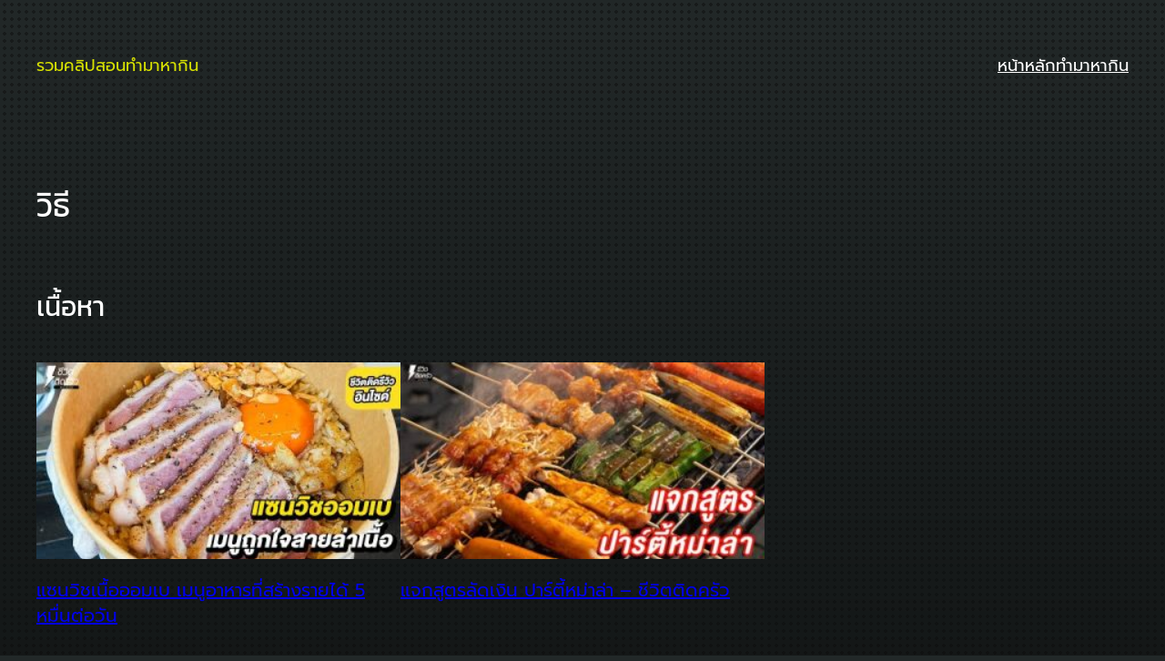

--- FILE ---
content_type: text/html; charset=UTF-8
request_url: https://andreybelyakov.com/tag/%E0%B8%A7%E0%B8%B4%E0%B8%98%E0%B8%B5/?filter=random
body_size: 14722
content:
<!DOCTYPE html>
<html lang="th">
<head>
	<meta charset="UTF-8" />
	<meta name="viewport" content="width=device-width, initial-scale=1" />
<meta name='robots' content='noindex, follow' />

	<!-- This site is optimized with the Yoast SEO plugin v26.8 - https://yoast.com/product/yoast-seo-wordpress/ -->
	<meta property="og:locale" content="th_TH" />
	<meta property="og:type" content="article" />
	<meta property="og:title" content="วิธี Archives | รวมคลิปสอนทำมาหากิน" />
	<meta property="og:url" content="https://andreybelyakov.com/tag/วิธี/" />
	<meta property="og:site_name" content="รวมคลิปสอนทำมาหากิน" />
	<script type="application/ld+json" class="yoast-schema-graph">{"@context":"https://schema.org","@graph":[{"@type":"CollectionPage","@id":"https://andreybelyakov.com/tag/%e0%b8%a7%e0%b8%b4%e0%b8%98%e0%b8%b5/","url":"https://andreybelyakov.com/tag/%e0%b8%a7%e0%b8%b4%e0%b8%98%e0%b8%b5/","name":"วิธี Archives | รวมคลิปสอนทำมาหากิน","isPartOf":{"@id":"https://andreybelyakov.com/#website"},"primaryImageOfPage":{"@id":"https://andreybelyakov.com/tag/%e0%b8%a7%e0%b8%b4%e0%b8%98%e0%b8%b5/#primaryimage"},"image":{"@id":"https://andreybelyakov.com/tag/%e0%b8%a7%e0%b8%b4%e0%b8%98%e0%b8%b5/#primaryimage"},"thumbnailUrl":"https://andreybelyakov.com/wp-content/uploads/2024/06/e0b981e0b88be0b899e0b8a7e0b8b4e0b88ae0b980e0b899e0b8b7e0b989e0b8ade0b8ade0b8ade0b8a1e0b980e0b89a-e0b8aae0b8a3e0b989e0b8b2e0b887e0b8a3.jpg","inLanguage":"th"},{"@type":"ImageObject","inLanguage":"th","@id":"https://andreybelyakov.com/tag/%e0%b8%a7%e0%b8%b4%e0%b8%98%e0%b8%b5/#primaryimage","url":"https://andreybelyakov.com/wp-content/uploads/2024/06/e0b981e0b88be0b899e0b8a7e0b8b4e0b88ae0b980e0b899e0b8b7e0b989e0b8ade0b8ade0b8ade0b8a1e0b980e0b89a-e0b8aae0b8a3e0b989e0b8b2e0b887e0b8a3.jpg","contentUrl":"https://andreybelyakov.com/wp-content/uploads/2024/06/e0b981e0b88be0b899e0b8a7e0b8b4e0b88ae0b980e0b899e0b8b7e0b989e0b8ade0b8ade0b8ade0b8a1e0b980e0b89a-e0b8aae0b8a3e0b989e0b8b2e0b887e0b8a3.jpg","width":480,"height":360},{"@type":"WebSite","@id":"https://andreybelyakov.com/#website","url":"https://andreybelyakov.com/","name":"รวมคลิปสอนทำมาหากิน สร้างอาชีพ สร้างรายได้","description":"","potentialAction":[{"@type":"SearchAction","target":{"@type":"EntryPoint","urlTemplate":"https://andreybelyakov.com/?s={search_term_string}"},"query-input":{"@type":"PropertyValueSpecification","valueRequired":true,"valueName":"search_term_string"}}],"inLanguage":"th"}]}</script>
	<!-- / Yoast SEO plugin. -->


<title>วิธี Archives | รวมคลิปสอนทำมาหากิน</title>
<link rel="alternate" type="application/rss+xml" title="รวมคลิปสอนทำมาหากิน &raquo; ฟีด" href="https://andreybelyakov.com/feed/" />
<link rel="alternate" type="application/rss+xml" title="รวมคลิปสอนทำมาหากิน &raquo; วิธี ฟีดป้ายกำกับ" href="https://andreybelyakov.com/tag/%e0%b8%a7%e0%b8%b4%e0%b8%98%e0%b8%b5/feed/" />
<style id='wp-img-auto-sizes-contain-inline-css'>
img:is([sizes=auto i],[sizes^="auto," i]){contain-intrinsic-size:3000px 1500px}
/*# sourceURL=wp-img-auto-sizes-contain-inline-css */
</style>
<style id='wp-block-site-title-inline-css'>
.wp-block-site-title{box-sizing:border-box}.wp-block-site-title :where(a){color:inherit;font-family:inherit;font-size:inherit;font-style:inherit;font-weight:inherit;letter-spacing:inherit;line-height:inherit;text-decoration:inherit}
/*# sourceURL=https://andreybelyakov.com/wp-includes/blocks/site-title/style.min.css */
</style>
<style id='wp-block-navigation-link-inline-css'>
.wp-block-navigation .wp-block-navigation-item__label{overflow-wrap:break-word}.wp-block-navigation .wp-block-navigation-item__description{display:none}.link-ui-tools{outline:1px solid #f0f0f0;padding:8px}.link-ui-block-inserter{padding-top:8px}.link-ui-block-inserter__back{margin-left:8px;text-transform:uppercase}
/*# sourceURL=https://andreybelyakov.com/wp-includes/blocks/navigation-link/style.min.css */
</style>
<style id='wp-block-navigation-inline-css'>
.wp-block-navigation{position:relative}.wp-block-navigation ul{margin-bottom:0;margin-left:0;margin-top:0;padding-left:0}.wp-block-navigation ul,.wp-block-navigation ul li{list-style:none;padding:0}.wp-block-navigation .wp-block-navigation-item{align-items:center;background-color:inherit;display:flex;position:relative}.wp-block-navigation .wp-block-navigation-item .wp-block-navigation__submenu-container:empty{display:none}.wp-block-navigation .wp-block-navigation-item__content{display:block;z-index:1}.wp-block-navigation .wp-block-navigation-item__content.wp-block-navigation-item__content{color:inherit}.wp-block-navigation.has-text-decoration-underline .wp-block-navigation-item__content,.wp-block-navigation.has-text-decoration-underline .wp-block-navigation-item__content:active,.wp-block-navigation.has-text-decoration-underline .wp-block-navigation-item__content:focus{text-decoration:underline}.wp-block-navigation.has-text-decoration-line-through .wp-block-navigation-item__content,.wp-block-navigation.has-text-decoration-line-through .wp-block-navigation-item__content:active,.wp-block-navigation.has-text-decoration-line-through .wp-block-navigation-item__content:focus{text-decoration:line-through}.wp-block-navigation :where(a),.wp-block-navigation :where(a:active),.wp-block-navigation :where(a:focus){text-decoration:none}.wp-block-navigation .wp-block-navigation__submenu-icon{align-self:center;background-color:inherit;border:none;color:currentColor;display:inline-block;font-size:inherit;height:.6em;line-height:0;margin-left:.25em;padding:0;width:.6em}.wp-block-navigation .wp-block-navigation__submenu-icon svg{display:inline-block;stroke:currentColor;height:inherit;margin-top:.075em;width:inherit}.wp-block-navigation{--navigation-layout-justification-setting:flex-start;--navigation-layout-direction:row;--navigation-layout-wrap:wrap;--navigation-layout-justify:flex-start;--navigation-layout-align:center}.wp-block-navigation.is-vertical{--navigation-layout-direction:column;--navigation-layout-justify:initial;--navigation-layout-align:flex-start}.wp-block-navigation.no-wrap{--navigation-layout-wrap:nowrap}.wp-block-navigation.items-justified-center{--navigation-layout-justification-setting:center;--navigation-layout-justify:center}.wp-block-navigation.items-justified-center.is-vertical{--navigation-layout-align:center}.wp-block-navigation.items-justified-right{--navigation-layout-justification-setting:flex-end;--navigation-layout-justify:flex-end}.wp-block-navigation.items-justified-right.is-vertical{--navigation-layout-align:flex-end}.wp-block-navigation.items-justified-space-between{--navigation-layout-justification-setting:space-between;--navigation-layout-justify:space-between}.wp-block-navigation .has-child .wp-block-navigation__submenu-container{align-items:normal;background-color:inherit;color:inherit;display:flex;flex-direction:column;opacity:0;position:absolute;z-index:2}@media not (prefers-reduced-motion){.wp-block-navigation .has-child .wp-block-navigation__submenu-container{transition:opacity .1s linear}}.wp-block-navigation .has-child .wp-block-navigation__submenu-container{height:0;overflow:hidden;visibility:hidden;width:0}.wp-block-navigation .has-child .wp-block-navigation__submenu-container>.wp-block-navigation-item>.wp-block-navigation-item__content{display:flex;flex-grow:1;padding:.5em 1em}.wp-block-navigation .has-child .wp-block-navigation__submenu-container>.wp-block-navigation-item>.wp-block-navigation-item__content .wp-block-navigation__submenu-icon{margin-left:auto;margin-right:0}.wp-block-navigation .has-child .wp-block-navigation__submenu-container .wp-block-navigation-item__content{margin:0}.wp-block-navigation .has-child .wp-block-navigation__submenu-container{left:-1px;top:100%}@media (min-width:782px){.wp-block-navigation .has-child .wp-block-navigation__submenu-container .wp-block-navigation__submenu-container{left:100%;top:-1px}.wp-block-navigation .has-child .wp-block-navigation__submenu-container .wp-block-navigation__submenu-container:before{background:#0000;content:"";display:block;height:100%;position:absolute;right:100%;width:.5em}.wp-block-navigation .has-child .wp-block-navigation__submenu-container .wp-block-navigation__submenu-icon{margin-right:.25em}.wp-block-navigation .has-child .wp-block-navigation__submenu-container .wp-block-navigation__submenu-icon svg{transform:rotate(-90deg)}}.wp-block-navigation .has-child .wp-block-navigation-submenu__toggle[aria-expanded=true]~.wp-block-navigation__submenu-container,.wp-block-navigation .has-child:not(.open-on-click):hover>.wp-block-navigation__submenu-container,.wp-block-navigation .has-child:not(.open-on-click):not(.open-on-hover-click):focus-within>.wp-block-navigation__submenu-container{height:auto;min-width:200px;opacity:1;overflow:visible;visibility:visible;width:auto}.wp-block-navigation.has-background .has-child .wp-block-navigation__submenu-container{left:0;top:100%}@media (min-width:782px){.wp-block-navigation.has-background .has-child .wp-block-navigation__submenu-container .wp-block-navigation__submenu-container{left:100%;top:0}}.wp-block-navigation-submenu{display:flex;position:relative}.wp-block-navigation-submenu .wp-block-navigation__submenu-icon svg{stroke:currentColor}button.wp-block-navigation-item__content{background-color:initial;border:none;color:currentColor;font-family:inherit;font-size:inherit;font-style:inherit;font-weight:inherit;letter-spacing:inherit;line-height:inherit;text-align:left;text-transform:inherit}.wp-block-navigation-submenu__toggle{cursor:pointer}.wp-block-navigation-submenu__toggle[aria-expanded=true]+.wp-block-navigation__submenu-icon>svg,.wp-block-navigation-submenu__toggle[aria-expanded=true]>svg{transform:rotate(180deg)}.wp-block-navigation-item.open-on-click .wp-block-navigation-submenu__toggle{padding-left:0;padding-right:.85em}.wp-block-navigation-item.open-on-click .wp-block-navigation-submenu__toggle+.wp-block-navigation__submenu-icon{margin-left:-.6em;pointer-events:none}.wp-block-navigation-item.open-on-click button.wp-block-navigation-item__content:not(.wp-block-navigation-submenu__toggle){padding:0}.wp-block-navigation .wp-block-page-list,.wp-block-navigation__container,.wp-block-navigation__responsive-close,.wp-block-navigation__responsive-container,.wp-block-navigation__responsive-container-content,.wp-block-navigation__responsive-dialog{gap:inherit}:where(.wp-block-navigation.has-background .wp-block-navigation-item a:not(.wp-element-button)),:where(.wp-block-navigation.has-background .wp-block-navigation-submenu a:not(.wp-element-button)){padding:.5em 1em}:where(.wp-block-navigation .wp-block-navigation__submenu-container .wp-block-navigation-item a:not(.wp-element-button)),:where(.wp-block-navigation .wp-block-navigation__submenu-container .wp-block-navigation-submenu a:not(.wp-element-button)),:where(.wp-block-navigation .wp-block-navigation__submenu-container .wp-block-navigation-submenu button.wp-block-navigation-item__content),:where(.wp-block-navigation .wp-block-navigation__submenu-container .wp-block-pages-list__item button.wp-block-navigation-item__content){padding:.5em 1em}.wp-block-navigation.items-justified-right .wp-block-navigation__container .has-child .wp-block-navigation__submenu-container,.wp-block-navigation.items-justified-right .wp-block-page-list>.has-child .wp-block-navigation__submenu-container,.wp-block-navigation.items-justified-space-between .wp-block-page-list>.has-child:last-child .wp-block-navigation__submenu-container,.wp-block-navigation.items-justified-space-between>.wp-block-navigation__container>.has-child:last-child .wp-block-navigation__submenu-container{left:auto;right:0}.wp-block-navigation.items-justified-right .wp-block-navigation__container .has-child .wp-block-navigation__submenu-container .wp-block-navigation__submenu-container,.wp-block-navigation.items-justified-right .wp-block-page-list>.has-child .wp-block-navigation__submenu-container .wp-block-navigation__submenu-container,.wp-block-navigation.items-justified-space-between .wp-block-page-list>.has-child:last-child .wp-block-navigation__submenu-container .wp-block-navigation__submenu-container,.wp-block-navigation.items-justified-space-between>.wp-block-navigation__container>.has-child:last-child .wp-block-navigation__submenu-container .wp-block-navigation__submenu-container{left:-1px;right:-1px}@media (min-width:782px){.wp-block-navigation.items-justified-right .wp-block-navigation__container .has-child .wp-block-navigation__submenu-container .wp-block-navigation__submenu-container,.wp-block-navigation.items-justified-right .wp-block-page-list>.has-child .wp-block-navigation__submenu-container .wp-block-navigation__submenu-container,.wp-block-navigation.items-justified-space-between .wp-block-page-list>.has-child:last-child .wp-block-navigation__submenu-container .wp-block-navigation__submenu-container,.wp-block-navigation.items-justified-space-between>.wp-block-navigation__container>.has-child:last-child .wp-block-navigation__submenu-container .wp-block-navigation__submenu-container{left:auto;right:100%}}.wp-block-navigation:not(.has-background) .wp-block-navigation__submenu-container{background-color:#fff;border:1px solid #00000026}.wp-block-navigation.has-background .wp-block-navigation__submenu-container{background-color:inherit}.wp-block-navigation:not(.has-text-color) .wp-block-navigation__submenu-container{color:#000}.wp-block-navigation__container{align-items:var(--navigation-layout-align,initial);display:flex;flex-direction:var(--navigation-layout-direction,initial);flex-wrap:var(--navigation-layout-wrap,wrap);justify-content:var(--navigation-layout-justify,initial);list-style:none;margin:0;padding-left:0}.wp-block-navigation__container .is-responsive{display:none}.wp-block-navigation__container:only-child,.wp-block-page-list:only-child{flex-grow:1}@keyframes overlay-menu__fade-in-animation{0%{opacity:0;transform:translateY(.5em)}to{opacity:1;transform:translateY(0)}}.wp-block-navigation__responsive-container{bottom:0;display:none;left:0;position:fixed;right:0;top:0}.wp-block-navigation__responsive-container :where(.wp-block-navigation-item a){color:inherit}.wp-block-navigation__responsive-container .wp-block-navigation__responsive-container-content{align-items:var(--navigation-layout-align,initial);display:flex;flex-direction:var(--navigation-layout-direction,initial);flex-wrap:var(--navigation-layout-wrap,wrap);justify-content:var(--navigation-layout-justify,initial)}.wp-block-navigation__responsive-container:not(.is-menu-open.is-menu-open){background-color:inherit!important;color:inherit!important}.wp-block-navigation__responsive-container.is-menu-open{background-color:inherit;display:flex;flex-direction:column}@media not (prefers-reduced-motion){.wp-block-navigation__responsive-container.is-menu-open{animation:overlay-menu__fade-in-animation .1s ease-out;animation-fill-mode:forwards}}.wp-block-navigation__responsive-container.is-menu-open{overflow:auto;padding:clamp(1rem,var(--wp--style--root--padding-top),20rem) clamp(1rem,var(--wp--style--root--padding-right),20rem) clamp(1rem,var(--wp--style--root--padding-bottom),20rem) clamp(1rem,var(--wp--style--root--padding-left),20rem);z-index:100000}.wp-block-navigation__responsive-container.is-menu-open .wp-block-navigation__responsive-container-content{align-items:var(--navigation-layout-justification-setting,inherit);display:flex;flex-direction:column;flex-wrap:nowrap;overflow:visible;padding-top:calc(2rem + 24px)}.wp-block-navigation__responsive-container.is-menu-open .wp-block-navigation__responsive-container-content,.wp-block-navigation__responsive-container.is-menu-open .wp-block-navigation__responsive-container-content .wp-block-navigation__container,.wp-block-navigation__responsive-container.is-menu-open .wp-block-navigation__responsive-container-content .wp-block-page-list{justify-content:flex-start}.wp-block-navigation__responsive-container.is-menu-open .wp-block-navigation__responsive-container-content .wp-block-navigation__submenu-icon{display:none}.wp-block-navigation__responsive-container.is-menu-open .wp-block-navigation__responsive-container-content .has-child .wp-block-navigation__submenu-container{border:none;height:auto;min-width:200px;opacity:1;overflow:initial;padding-left:2rem;padding-right:2rem;position:static;visibility:visible;width:auto}.wp-block-navigation__responsive-container.is-menu-open .wp-block-navigation__responsive-container-content .wp-block-navigation__container,.wp-block-navigation__responsive-container.is-menu-open .wp-block-navigation__responsive-container-content .wp-block-navigation__submenu-container{gap:inherit}.wp-block-navigation__responsive-container.is-menu-open .wp-block-navigation__responsive-container-content .wp-block-navigation__submenu-container{padding-top:var(--wp--style--block-gap,2em)}.wp-block-navigation__responsive-container.is-menu-open .wp-block-navigation__responsive-container-content .wp-block-navigation-item__content{padding:0}.wp-block-navigation__responsive-container.is-menu-open .wp-block-navigation__responsive-container-content .wp-block-navigation-item,.wp-block-navigation__responsive-container.is-menu-open .wp-block-navigation__responsive-container-content .wp-block-navigation__container,.wp-block-navigation__responsive-container.is-menu-open .wp-block-navigation__responsive-container-content .wp-block-page-list{align-items:var(--navigation-layout-justification-setting,initial);display:flex;flex-direction:column}.wp-block-navigation__responsive-container.is-menu-open .wp-block-navigation-item,.wp-block-navigation__responsive-container.is-menu-open .wp-block-navigation-item .wp-block-navigation__submenu-container,.wp-block-navigation__responsive-container.is-menu-open .wp-block-navigation__container,.wp-block-navigation__responsive-container.is-menu-open .wp-block-page-list{background:#0000!important;color:inherit!important}.wp-block-navigation__responsive-container.is-menu-open .wp-block-navigation__submenu-container.wp-block-navigation__submenu-container.wp-block-navigation__submenu-container.wp-block-navigation__submenu-container{left:auto;right:auto}@media (min-width:600px){.wp-block-navigation__responsive-container:not(.hidden-by-default):not(.is-menu-open){background-color:inherit;display:block;position:relative;width:100%;z-index:auto}.wp-block-navigation__responsive-container:not(.hidden-by-default):not(.is-menu-open) .wp-block-navigation__responsive-container-close{display:none}.wp-block-navigation__responsive-container.is-menu-open .wp-block-navigation__submenu-container.wp-block-navigation__submenu-container.wp-block-navigation__submenu-container.wp-block-navigation__submenu-container{left:0}}.wp-block-navigation:not(.has-background) .wp-block-navigation__responsive-container.is-menu-open{background-color:#fff}.wp-block-navigation:not(.has-text-color) .wp-block-navigation__responsive-container.is-menu-open{color:#000}.wp-block-navigation__toggle_button_label{font-size:1rem;font-weight:700}.wp-block-navigation__responsive-container-close,.wp-block-navigation__responsive-container-open{background:#0000;border:none;color:currentColor;cursor:pointer;margin:0;padding:0;text-transform:inherit;vertical-align:middle}.wp-block-navigation__responsive-container-close svg,.wp-block-navigation__responsive-container-open svg{fill:currentColor;display:block;height:24px;pointer-events:none;width:24px}.wp-block-navigation__responsive-container-open{display:flex}.wp-block-navigation__responsive-container-open.wp-block-navigation__responsive-container-open.wp-block-navigation__responsive-container-open{font-family:inherit;font-size:inherit;font-weight:inherit}@media (min-width:600px){.wp-block-navigation__responsive-container-open:not(.always-shown){display:none}}.wp-block-navigation__responsive-container-close{position:absolute;right:0;top:0;z-index:2}.wp-block-navigation__responsive-container-close.wp-block-navigation__responsive-container-close.wp-block-navigation__responsive-container-close{font-family:inherit;font-size:inherit;font-weight:inherit}.wp-block-navigation__responsive-close{width:100%}.has-modal-open .wp-block-navigation__responsive-close{margin-left:auto;margin-right:auto;max-width:var(--wp--style--global--wide-size,100%)}.wp-block-navigation__responsive-close:focus{outline:none}.is-menu-open .wp-block-navigation__responsive-close,.is-menu-open .wp-block-navigation__responsive-container-content,.is-menu-open .wp-block-navigation__responsive-dialog{box-sizing:border-box}.wp-block-navigation__responsive-dialog{position:relative}.has-modal-open .admin-bar .is-menu-open .wp-block-navigation__responsive-dialog{margin-top:46px}@media (min-width:782px){.has-modal-open .admin-bar .is-menu-open .wp-block-navigation__responsive-dialog{margin-top:32px}}html.has-modal-open{overflow:hidden}
/*# sourceURL=https://andreybelyakov.com/wp-includes/blocks/navigation/style.min.css */
</style>
<style id='wp-block-group-inline-css'>
.wp-block-group{box-sizing:border-box}:where(.wp-block-group.wp-block-group-is-layout-constrained){position:relative}
/*# sourceURL=https://andreybelyakov.com/wp-includes/blocks/group/style.min.css */
</style>
<style id='wp-block-query-title-inline-css'>
.wp-block-query-title{box-sizing:border-box}
/*# sourceURL=https://andreybelyakov.com/wp-includes/blocks/query-title/style.min.css */
</style>
<style id='wp-block-heading-inline-css'>
h1:where(.wp-block-heading).has-background,h2:where(.wp-block-heading).has-background,h3:where(.wp-block-heading).has-background,h4:where(.wp-block-heading).has-background,h5:where(.wp-block-heading).has-background,h6:where(.wp-block-heading).has-background{padding:1.25em 2.375em}h1.has-text-align-left[style*=writing-mode]:where([style*=vertical-lr]),h1.has-text-align-right[style*=writing-mode]:where([style*=vertical-rl]),h2.has-text-align-left[style*=writing-mode]:where([style*=vertical-lr]),h2.has-text-align-right[style*=writing-mode]:where([style*=vertical-rl]),h3.has-text-align-left[style*=writing-mode]:where([style*=vertical-lr]),h3.has-text-align-right[style*=writing-mode]:where([style*=vertical-rl]),h4.has-text-align-left[style*=writing-mode]:where([style*=vertical-lr]),h4.has-text-align-right[style*=writing-mode]:where([style*=vertical-rl]),h5.has-text-align-left[style*=writing-mode]:where([style*=vertical-lr]),h5.has-text-align-right[style*=writing-mode]:where([style*=vertical-rl]),h6.has-text-align-left[style*=writing-mode]:where([style*=vertical-lr]),h6.has-text-align-right[style*=writing-mode]:where([style*=vertical-rl]){rotate:180deg}
/*# sourceURL=https://andreybelyakov.com/wp-includes/blocks/heading/style.min.css */
</style>
<style id='wp-block-post-featured-image-inline-css'>
.wp-block-post-featured-image{margin-left:0;margin-right:0}.wp-block-post-featured-image a{display:block;height:100%}.wp-block-post-featured-image :where(img){box-sizing:border-box;height:auto;max-width:100%;vertical-align:bottom;width:100%}.wp-block-post-featured-image.alignfull img,.wp-block-post-featured-image.alignwide img{width:100%}.wp-block-post-featured-image .wp-block-post-featured-image__overlay.has-background-dim{background-color:#000;inset:0;position:absolute}.wp-block-post-featured-image{position:relative}.wp-block-post-featured-image .wp-block-post-featured-image__overlay.has-background-gradient{background-color:initial}.wp-block-post-featured-image .wp-block-post-featured-image__overlay.has-background-dim-0{opacity:0}.wp-block-post-featured-image .wp-block-post-featured-image__overlay.has-background-dim-10{opacity:.1}.wp-block-post-featured-image .wp-block-post-featured-image__overlay.has-background-dim-20{opacity:.2}.wp-block-post-featured-image .wp-block-post-featured-image__overlay.has-background-dim-30{opacity:.3}.wp-block-post-featured-image .wp-block-post-featured-image__overlay.has-background-dim-40{opacity:.4}.wp-block-post-featured-image .wp-block-post-featured-image__overlay.has-background-dim-50{opacity:.5}.wp-block-post-featured-image .wp-block-post-featured-image__overlay.has-background-dim-60{opacity:.6}.wp-block-post-featured-image .wp-block-post-featured-image__overlay.has-background-dim-70{opacity:.7}.wp-block-post-featured-image .wp-block-post-featured-image__overlay.has-background-dim-80{opacity:.8}.wp-block-post-featured-image .wp-block-post-featured-image__overlay.has-background-dim-90{opacity:.9}.wp-block-post-featured-image .wp-block-post-featured-image__overlay.has-background-dim-100{opacity:1}.wp-block-post-featured-image:where(.alignleft,.alignright){width:100%}
/*# sourceURL=https://andreybelyakov.com/wp-includes/blocks/post-featured-image/style.min.css */
</style>
<style id='wp-block-post-title-inline-css'>
.wp-block-post-title{box-sizing:border-box;word-break:break-word}.wp-block-post-title :where(a){display:inline-block;font-family:inherit;font-size:inherit;font-style:inherit;font-weight:inherit;letter-spacing:inherit;line-height:inherit;text-decoration:inherit}
/*# sourceURL=https://andreybelyakov.com/wp-includes/blocks/post-title/style.min.css */
</style>
<style id='wp-block-spacer-inline-css'>
.wp-block-spacer{clear:both}
/*# sourceURL=https://andreybelyakov.com/wp-includes/blocks/spacer/style.min.css */
</style>
<style id='wp-block-post-template-inline-css'>
.wp-block-post-template{box-sizing:border-box;list-style:none;margin-bottom:0;margin-top:0;max-width:100%;padding:0}.wp-block-post-template.is-flex-container{display:flex;flex-direction:row;flex-wrap:wrap;gap:1.25em}.wp-block-post-template.is-flex-container>li{margin:0;width:100%}@media (min-width:600px){.wp-block-post-template.is-flex-container.is-flex-container.columns-2>li{width:calc(50% - .625em)}.wp-block-post-template.is-flex-container.is-flex-container.columns-3>li{width:calc(33.33333% - .83333em)}.wp-block-post-template.is-flex-container.is-flex-container.columns-4>li{width:calc(25% - .9375em)}.wp-block-post-template.is-flex-container.is-flex-container.columns-5>li{width:calc(20% - 1em)}.wp-block-post-template.is-flex-container.is-flex-container.columns-6>li{width:calc(16.66667% - 1.04167em)}}@media (max-width:600px){.wp-block-post-template-is-layout-grid.wp-block-post-template-is-layout-grid.wp-block-post-template-is-layout-grid.wp-block-post-template-is-layout-grid{grid-template-columns:1fr}}.wp-block-post-template-is-layout-constrained>li>.alignright,.wp-block-post-template-is-layout-flow>li>.alignright{float:right;margin-inline-end:0;margin-inline-start:2em}.wp-block-post-template-is-layout-constrained>li>.alignleft,.wp-block-post-template-is-layout-flow>li>.alignleft{float:left;margin-inline-end:2em;margin-inline-start:0}.wp-block-post-template-is-layout-constrained>li>.aligncenter,.wp-block-post-template-is-layout-flow>li>.aligncenter{margin-inline-end:auto;margin-inline-start:auto}
/*# sourceURL=https://andreybelyakov.com/wp-includes/blocks/post-template/style.min.css */
</style>
<style id='wp-emoji-styles-inline-css'>

	img.wp-smiley, img.emoji {
		display: inline !important;
		border: none !important;
		box-shadow: none !important;
		height: 1em !important;
		width: 1em !important;
		margin: 0 0.07em !important;
		vertical-align: -0.1em !important;
		background: none !important;
		padding: 0 !important;
	}
/*# sourceURL=wp-emoji-styles-inline-css */
</style>
<style id='wp-block-library-inline-css'>
:root{--wp-block-synced-color:#7a00df;--wp-block-synced-color--rgb:122,0,223;--wp-bound-block-color:var(--wp-block-synced-color);--wp-editor-canvas-background:#ddd;--wp-admin-theme-color:#007cba;--wp-admin-theme-color--rgb:0,124,186;--wp-admin-theme-color-darker-10:#006ba1;--wp-admin-theme-color-darker-10--rgb:0,107,160.5;--wp-admin-theme-color-darker-20:#005a87;--wp-admin-theme-color-darker-20--rgb:0,90,135;--wp-admin-border-width-focus:2px}@media (min-resolution:192dpi){:root{--wp-admin-border-width-focus:1.5px}}.wp-element-button{cursor:pointer}:root .has-very-light-gray-background-color{background-color:#eee}:root .has-very-dark-gray-background-color{background-color:#313131}:root .has-very-light-gray-color{color:#eee}:root .has-very-dark-gray-color{color:#313131}:root .has-vivid-green-cyan-to-vivid-cyan-blue-gradient-background{background:linear-gradient(135deg,#00d084,#0693e3)}:root .has-purple-crush-gradient-background{background:linear-gradient(135deg,#34e2e4,#4721fb 50%,#ab1dfe)}:root .has-hazy-dawn-gradient-background{background:linear-gradient(135deg,#faaca8,#dad0ec)}:root .has-subdued-olive-gradient-background{background:linear-gradient(135deg,#fafae1,#67a671)}:root .has-atomic-cream-gradient-background{background:linear-gradient(135deg,#fdd79a,#004a59)}:root .has-nightshade-gradient-background{background:linear-gradient(135deg,#330968,#31cdcf)}:root .has-midnight-gradient-background{background:linear-gradient(135deg,#020381,#2874fc)}:root{--wp--preset--font-size--normal:16px;--wp--preset--font-size--huge:42px}.has-regular-font-size{font-size:1em}.has-larger-font-size{font-size:2.625em}.has-normal-font-size{font-size:var(--wp--preset--font-size--normal)}.has-huge-font-size{font-size:var(--wp--preset--font-size--huge)}.has-text-align-center{text-align:center}.has-text-align-left{text-align:left}.has-text-align-right{text-align:right}.has-fit-text{white-space:nowrap!important}#end-resizable-editor-section{display:none}.aligncenter{clear:both}.items-justified-left{justify-content:flex-start}.items-justified-center{justify-content:center}.items-justified-right{justify-content:flex-end}.items-justified-space-between{justify-content:space-between}.screen-reader-text{border:0;clip-path:inset(50%);height:1px;margin:-1px;overflow:hidden;padding:0;position:absolute;width:1px;word-wrap:normal!important}.screen-reader-text:focus{background-color:#ddd;clip-path:none;color:#444;display:block;font-size:1em;height:auto;left:5px;line-height:normal;padding:15px 23px 14px;text-decoration:none;top:5px;width:auto;z-index:100000}html :where(.has-border-color){border-style:solid}html :where([style*=border-top-color]){border-top-style:solid}html :where([style*=border-right-color]){border-right-style:solid}html :where([style*=border-bottom-color]){border-bottom-style:solid}html :where([style*=border-left-color]){border-left-style:solid}html :where([style*=border-width]){border-style:solid}html :where([style*=border-top-width]){border-top-style:solid}html :where([style*=border-right-width]){border-right-style:solid}html :where([style*=border-bottom-width]){border-bottom-style:solid}html :where([style*=border-left-width]){border-left-style:solid}html :where(img[class*=wp-image-]){height:auto;max-width:100%}:where(figure){margin:0 0 1em}html :where(.is-position-sticky){--wp-admin--admin-bar--position-offset:var(--wp-admin--admin-bar--height,0px)}@media screen and (max-width:600px){html :where(.is-position-sticky){--wp-admin--admin-bar--position-offset:0px}}
/*# sourceURL=/wp-includes/css/dist/block-library/common.min.css */
</style>
<style id='global-styles-inline-css'>
:root{--wp--preset--aspect-ratio--square: 1;--wp--preset--aspect-ratio--4-3: 4/3;--wp--preset--aspect-ratio--3-4: 3/4;--wp--preset--aspect-ratio--3-2: 3/2;--wp--preset--aspect-ratio--2-3: 2/3;--wp--preset--aspect-ratio--16-9: 16/9;--wp--preset--aspect-ratio--9-16: 9/16;--wp--preset--color--black: #000000;--wp--preset--color--cyan-bluish-gray: #abb8c3;--wp--preset--color--white: #ffffff;--wp--preset--color--pale-pink: #f78da7;--wp--preset--color--vivid-red: #cf2e2e;--wp--preset--color--luminous-vivid-orange: #ff6900;--wp--preset--color--luminous-vivid-amber: #fcb900;--wp--preset--color--light-green-cyan: #7bdcb5;--wp--preset--color--vivid-green-cyan: #00d084;--wp--preset--color--pale-cyan-blue: #8ed1fc;--wp--preset--color--vivid-cyan-blue: #0693e3;--wp--preset--color--vivid-purple: #9b51e0;--wp--preset--color--base: #222828;--wp--preset--color--contrast: #ffffff;--wp--preset--color--primary: #53ED85;--wp--preset--color--secondary: #9EF9FD;--wp--preset--color--tertiary: #D8E202;--wp--preset--gradient--vivid-cyan-blue-to-vivid-purple: linear-gradient(135deg,rgb(6,147,227) 0%,rgb(155,81,224) 100%);--wp--preset--gradient--light-green-cyan-to-vivid-green-cyan: linear-gradient(135deg,rgb(122,220,180) 0%,rgb(0,208,130) 100%);--wp--preset--gradient--luminous-vivid-amber-to-luminous-vivid-orange: linear-gradient(135deg,rgb(252,185,0) 0%,rgb(255,105,0) 100%);--wp--preset--gradient--luminous-vivid-orange-to-vivid-red: linear-gradient(135deg,rgb(255,105,0) 0%,rgb(207,46,46) 100%);--wp--preset--gradient--very-light-gray-to-cyan-bluish-gray: linear-gradient(135deg,rgb(238,238,238) 0%,rgb(169,184,195) 100%);--wp--preset--gradient--cool-to-warm-spectrum: linear-gradient(135deg,rgb(74,234,220) 0%,rgb(151,120,209) 20%,rgb(207,42,186) 40%,rgb(238,44,130) 60%,rgb(251,105,98) 80%,rgb(254,248,76) 100%);--wp--preset--gradient--blush-light-purple: linear-gradient(135deg,rgb(255,206,236) 0%,rgb(152,150,240) 100%);--wp--preset--gradient--blush-bordeaux: linear-gradient(135deg,rgb(254,205,165) 0%,rgb(254,45,45) 50%,rgb(107,0,62) 100%);--wp--preset--gradient--luminous-dusk: linear-gradient(135deg,rgb(255,203,112) 0%,rgb(199,81,192) 50%,rgb(65,88,208) 100%);--wp--preset--gradient--pale-ocean: linear-gradient(135deg,rgb(255,245,203) 0%,rgb(182,227,212) 50%,rgb(51,167,181) 100%);--wp--preset--gradient--electric-grass: linear-gradient(135deg,rgb(202,248,128) 0%,rgb(113,206,126) 100%);--wp--preset--gradient--midnight: linear-gradient(135deg,rgb(2,3,129) 0%,rgb(40,116,252) 100%);--wp--preset--gradient--primary-secondary: linear-gradient(180deg, var(--wp--preset--color--primary) 0%,var(--wp--preset--color--secondary) 100%);--wp--preset--gradient--secondary-primary: linear-gradient(180deg, var(--wp--preset--color--secondary) 0%,var(--wp--preset--color--primary) 100%);--wp--preset--gradient--tertiary-secondary: linear-gradient(180deg, var(--wp--preset--color--primary) 0%,var(--wp--preset--color--tertiary) 100%);--wp--preset--gradient--tertiary-primary: linear-gradient(180deg, var(--wp--preset--color--tertiary) 0%,var(--wp--preset--color--primary) 100%);--wp--preset--gradient--base-primary: linear-gradient(180deg, var(--wp--preset--color--base) 0%,var(--wp--preset--color--primary) 350%);--wp--preset--gradient--dots: radial-gradient(circle at 5px 5px,#0c0d0d70 2px,#ffffff00 0px,#ffffff00 0px) 0 0 / 8px 8px, linear-gradient(180deg, var(--wp--preset--color--base) 0%,#000000 200%);--wp--preset--font-size--small: clamp(0.875rem, 0.875rem + ((1vw - 0.2rem) * 0.227), 1rem);--wp--preset--font-size--medium: clamp(1rem, 1rem + ((1vw - 0.2rem) * 0.227), 1.125rem);--wp--preset--font-size--large: clamp(1.75rem, 1.75rem + ((1vw - 0.2rem) * 0.227), 1.875rem);--wp--preset--font-size--x-large: 2.25rem;--wp--preset--font-size--xx-large: clamp(6.1rem, 6.1rem + ((1vw - 0.2rem) * 7.091), 10rem);--wp--preset--font-family--dm-sans: "DM Sans", sans-serif;--wp--preset--font-family--ibm-plex-mono: 'IBM Plex Mono', monospace;--wp--preset--font-family--inter: "Inter", sans-serif;--wp--preset--font-family--system-font: -apple-system,BlinkMacSystemFont,"Segoe UI",Roboto,Oxygen-Sans,Ubuntu,Cantarell,"Helvetica Neue",sans-serif;--wp--preset--font-family--source-serif-pro: "Source Serif Pro", serif;--wp--preset--font-family--kanit: Kanit, sans-serif;--wp--preset--font-family--prompt: Prompt, sans-serif;--wp--preset--font-family--mitr: Mitr, sans-serif;--wp--preset--spacing--20: 0.44rem;--wp--preset--spacing--30: clamp(1.5rem, 5vw, 2rem);--wp--preset--spacing--40: clamp(1.8rem, 1.8rem + ((1vw - 0.48rem) * 2.885), 3rem);--wp--preset--spacing--50: clamp(2.5rem, 8vw, 4.5rem);--wp--preset--spacing--60: clamp(3.75rem, 10vw, 7rem);--wp--preset--spacing--70: clamp(5rem, 5.25rem + ((1vw - 0.48rem) * 9.096), 8rem);--wp--preset--spacing--80: clamp(7rem, 14vw, 11rem);--wp--preset--shadow--natural: 6px 6px 9px rgba(0, 0, 0, 0.2);--wp--preset--shadow--deep: 12px 12px 50px rgba(0, 0, 0, 0.4);--wp--preset--shadow--sharp: 6px 6px 0px rgba(0, 0, 0, 0.2);--wp--preset--shadow--outlined: 6px 6px 0px -3px rgb(255, 255, 255), 6px 6px rgb(0, 0, 0);--wp--preset--shadow--crisp: 6px 6px 0px rgb(0, 0, 0);}:root { --wp--style--global--content-size: 1200px;--wp--style--global--wide-size: 1200px; }:where(body) { margin: 0; }.wp-site-blocks { padding-top: var(--wp--style--root--padding-top); padding-bottom: var(--wp--style--root--padding-bottom); }.has-global-padding { padding-right: var(--wp--style--root--padding-right); padding-left: var(--wp--style--root--padding-left); }.has-global-padding > .alignfull { margin-right: calc(var(--wp--style--root--padding-right) * -1); margin-left: calc(var(--wp--style--root--padding-left) * -1); }.has-global-padding :where(:not(.alignfull.is-layout-flow) > .has-global-padding:not(.wp-block-block, .alignfull)) { padding-right: 0; padding-left: 0; }.has-global-padding :where(:not(.alignfull.is-layout-flow) > .has-global-padding:not(.wp-block-block, .alignfull)) > .alignfull { margin-left: 0; margin-right: 0; }.wp-site-blocks > .alignleft { float: left; margin-right: 2em; }.wp-site-blocks > .alignright { float: right; margin-left: 2em; }.wp-site-blocks > .aligncenter { justify-content: center; margin-left: auto; margin-right: auto; }:where(.wp-site-blocks) > * { margin-block-start: 1.5rem; margin-block-end: 0; }:where(.wp-site-blocks) > :first-child { margin-block-start: 0; }:where(.wp-site-blocks) > :last-child { margin-block-end: 0; }:root { --wp--style--block-gap: 1.5rem; }:root :where(.is-layout-flow) > :first-child{margin-block-start: 0;}:root :where(.is-layout-flow) > :last-child{margin-block-end: 0;}:root :where(.is-layout-flow) > *{margin-block-start: 1.5rem;margin-block-end: 0;}:root :where(.is-layout-constrained) > :first-child{margin-block-start: 0;}:root :where(.is-layout-constrained) > :last-child{margin-block-end: 0;}:root :where(.is-layout-constrained) > *{margin-block-start: 1.5rem;margin-block-end: 0;}:root :where(.is-layout-flex){gap: 1.5rem;}:root :where(.is-layout-grid){gap: 1.5rem;}.is-layout-flow > .alignleft{float: left;margin-inline-start: 0;margin-inline-end: 2em;}.is-layout-flow > .alignright{float: right;margin-inline-start: 2em;margin-inline-end: 0;}.is-layout-flow > .aligncenter{margin-left: auto !important;margin-right: auto !important;}.is-layout-constrained > .alignleft{float: left;margin-inline-start: 0;margin-inline-end: 2em;}.is-layout-constrained > .alignright{float: right;margin-inline-start: 2em;margin-inline-end: 0;}.is-layout-constrained > .aligncenter{margin-left: auto !important;margin-right: auto !important;}.is-layout-constrained > :where(:not(.alignleft):not(.alignright):not(.alignfull)){max-width: var(--wp--style--global--content-size);margin-left: auto !important;margin-right: auto !important;}.is-layout-constrained > .alignwide{max-width: var(--wp--style--global--wide-size);}body .is-layout-flex{display: flex;}.is-layout-flex{flex-wrap: wrap;align-items: center;}.is-layout-flex > :is(*, div){margin: 0;}body .is-layout-grid{display: grid;}.is-layout-grid > :is(*, div){margin: 0;}html{min-height: calc(100% - var(--wp-admin--admin-bar--height, 0px));}body{background: var(--wp--preset--gradient--dots);background-color: var(--wp--preset--color--base);color: var(--wp--preset--color--contrast);font-family: var(--wp--preset--font-family--prompt);font-size: var(--wp--preset--font-size--medium);line-height: 1.6;--wp--style--root--padding-top: 0;--wp--style--root--padding-right: var(--wp--preset--spacing--30);--wp--style--root--padding-bottom: 0;--wp--style--root--padding-left: var(--wp--preset--spacing--30);}a:where(:not(.wp-element-button)){color: var(--wp--preset--color--tertiary);text-decoration: underline;}:root :where(a:where(:not(.wp-element-button)):hover){color: var(--wp--preset--color--tertiary);text-decoration: none;}:root :where(a:where(:not(.wp-element-button)):focus){color: var(--wp--preset--color--tertiary);text-decoration: underline dashed;}:root :where(a:where(:not(.wp-element-button)):active){color: var(--wp--preset--color--tertiary);text-decoration: none;}h1, h2, h3, h4, h5, h6{color: var(--wp--preset--color--tertiary);font-style: normal;font-weight: 400;line-height: 1.4;}h1{color: var(--wp--preset--color--contrast);font-family: var(--wp--preset--font-family--kanit);font-size: clamp(24.034px, 1.502rem + ((1vw - 3.2px) * 1.814), 40px);line-height: 1.2;}h2{color: var(--wp--preset--color--contrast);font-family: var(--wp--preset--font-family--kanit);font-size: clamp(18.959px, 1.185rem + ((1vw - 3.2px) * 1.255), 30px);line-height: 1.2;}h3{color: var(--wp--preset--color--contrast);font-size: clamp(16.293px, 1.018rem + ((1vw - 3.2px) * 0.989), 25px);}h4{color: var(--wp--preset--color--contrast);font-size: clamp(14px, 0.875rem + ((1vw - 3.2px) * 0.682), 20px);}h5{color: var(--wp--preset--color--contrast);font-size: clamp(14px, 0.875rem + ((1vw - 3.2px) * 0.227), 16px);font-style: normal;font-weight: 700;text-transform: uppercase;}h6{color: var(--wp--preset--color--contrast);font-size: clamp(14px, 0.875rem + ((1vw - 3.2px) * 0.227), 16px);text-transform: uppercase;}:root :where(.wp-element-button, .wp-block-button__link){background: var(--wp--preset--gradient--tertiary-primary);background-color: var(--wp--preset--color--primary);border-radius: 5px;border-width: 0;color: var(--wp--preset--color--base);font-family: inherit;font-size: inherit;font-style: inherit;font-weight: inherit;letter-spacing: inherit;line-height: inherit;padding-top: calc(0.667em + 2px);padding-right: calc(1.333em + 2px);padding-bottom: calc(0.667em + 2px);padding-left: calc(1.333em + 2px);text-decoration: none;text-transform: inherit;}:root :where(.wp-element-button:visited, .wp-block-button__link:visited){color: var(--wp--preset--color--base);}:root :where(.wp-element-button:hover, .wp-block-button__link:hover){background: var(--wp--preset--gradient--secondary-primary);background-color: var(--wp--preset--color--contrast);color: var(--wp--preset--color--base);}:root :where(.wp-element-button:focus, .wp-block-button__link:focus){background: var(--wp--preset--gradient--secondary-primary);background-color: var(--wp--preset--color--contrast);color: var(--wp--preset--color--base);}:root :where(.wp-element-button:active, .wp-block-button__link:active){background: none;background-color: var(--wp--preset--color--secondary);color: var(--wp--preset--color--base);}.has-black-color{color: var(--wp--preset--color--black) !important;}.has-cyan-bluish-gray-color{color: var(--wp--preset--color--cyan-bluish-gray) !important;}.has-white-color{color: var(--wp--preset--color--white) !important;}.has-pale-pink-color{color: var(--wp--preset--color--pale-pink) !important;}.has-vivid-red-color{color: var(--wp--preset--color--vivid-red) !important;}.has-luminous-vivid-orange-color{color: var(--wp--preset--color--luminous-vivid-orange) !important;}.has-luminous-vivid-amber-color{color: var(--wp--preset--color--luminous-vivid-amber) !important;}.has-light-green-cyan-color{color: var(--wp--preset--color--light-green-cyan) !important;}.has-vivid-green-cyan-color{color: var(--wp--preset--color--vivid-green-cyan) !important;}.has-pale-cyan-blue-color{color: var(--wp--preset--color--pale-cyan-blue) !important;}.has-vivid-cyan-blue-color{color: var(--wp--preset--color--vivid-cyan-blue) !important;}.has-vivid-purple-color{color: var(--wp--preset--color--vivid-purple) !important;}.has-base-color{color: var(--wp--preset--color--base) !important;}.has-contrast-color{color: var(--wp--preset--color--contrast) !important;}.has-primary-color{color: var(--wp--preset--color--primary) !important;}.has-secondary-color{color: var(--wp--preset--color--secondary) !important;}.has-tertiary-color{color: var(--wp--preset--color--tertiary) !important;}.has-black-background-color{background-color: var(--wp--preset--color--black) !important;}.has-cyan-bluish-gray-background-color{background-color: var(--wp--preset--color--cyan-bluish-gray) !important;}.has-white-background-color{background-color: var(--wp--preset--color--white) !important;}.has-pale-pink-background-color{background-color: var(--wp--preset--color--pale-pink) !important;}.has-vivid-red-background-color{background-color: var(--wp--preset--color--vivid-red) !important;}.has-luminous-vivid-orange-background-color{background-color: var(--wp--preset--color--luminous-vivid-orange) !important;}.has-luminous-vivid-amber-background-color{background-color: var(--wp--preset--color--luminous-vivid-amber) !important;}.has-light-green-cyan-background-color{background-color: var(--wp--preset--color--light-green-cyan) !important;}.has-vivid-green-cyan-background-color{background-color: var(--wp--preset--color--vivid-green-cyan) !important;}.has-pale-cyan-blue-background-color{background-color: var(--wp--preset--color--pale-cyan-blue) !important;}.has-vivid-cyan-blue-background-color{background-color: var(--wp--preset--color--vivid-cyan-blue) !important;}.has-vivid-purple-background-color{background-color: var(--wp--preset--color--vivid-purple) !important;}.has-base-background-color{background-color: var(--wp--preset--color--base) !important;}.has-contrast-background-color{background-color: var(--wp--preset--color--contrast) !important;}.has-primary-background-color{background-color: var(--wp--preset--color--primary) !important;}.has-secondary-background-color{background-color: var(--wp--preset--color--secondary) !important;}.has-tertiary-background-color{background-color: var(--wp--preset--color--tertiary) !important;}.has-black-border-color{border-color: var(--wp--preset--color--black) !important;}.has-cyan-bluish-gray-border-color{border-color: var(--wp--preset--color--cyan-bluish-gray) !important;}.has-white-border-color{border-color: var(--wp--preset--color--white) !important;}.has-pale-pink-border-color{border-color: var(--wp--preset--color--pale-pink) !important;}.has-vivid-red-border-color{border-color: var(--wp--preset--color--vivid-red) !important;}.has-luminous-vivid-orange-border-color{border-color: var(--wp--preset--color--luminous-vivid-orange) !important;}.has-luminous-vivid-amber-border-color{border-color: var(--wp--preset--color--luminous-vivid-amber) !important;}.has-light-green-cyan-border-color{border-color: var(--wp--preset--color--light-green-cyan) !important;}.has-vivid-green-cyan-border-color{border-color: var(--wp--preset--color--vivid-green-cyan) !important;}.has-pale-cyan-blue-border-color{border-color: var(--wp--preset--color--pale-cyan-blue) !important;}.has-vivid-cyan-blue-border-color{border-color: var(--wp--preset--color--vivid-cyan-blue) !important;}.has-vivid-purple-border-color{border-color: var(--wp--preset--color--vivid-purple) !important;}.has-base-border-color{border-color: var(--wp--preset--color--base) !important;}.has-contrast-border-color{border-color: var(--wp--preset--color--contrast) !important;}.has-primary-border-color{border-color: var(--wp--preset--color--primary) !important;}.has-secondary-border-color{border-color: var(--wp--preset--color--secondary) !important;}.has-tertiary-border-color{border-color: var(--wp--preset--color--tertiary) !important;}.has-vivid-cyan-blue-to-vivid-purple-gradient-background{background: var(--wp--preset--gradient--vivid-cyan-blue-to-vivid-purple) !important;}.has-light-green-cyan-to-vivid-green-cyan-gradient-background{background: var(--wp--preset--gradient--light-green-cyan-to-vivid-green-cyan) !important;}.has-luminous-vivid-amber-to-luminous-vivid-orange-gradient-background{background: var(--wp--preset--gradient--luminous-vivid-amber-to-luminous-vivid-orange) !important;}.has-luminous-vivid-orange-to-vivid-red-gradient-background{background: var(--wp--preset--gradient--luminous-vivid-orange-to-vivid-red) !important;}.has-very-light-gray-to-cyan-bluish-gray-gradient-background{background: var(--wp--preset--gradient--very-light-gray-to-cyan-bluish-gray) !important;}.has-cool-to-warm-spectrum-gradient-background{background: var(--wp--preset--gradient--cool-to-warm-spectrum) !important;}.has-blush-light-purple-gradient-background{background: var(--wp--preset--gradient--blush-light-purple) !important;}.has-blush-bordeaux-gradient-background{background: var(--wp--preset--gradient--blush-bordeaux) !important;}.has-luminous-dusk-gradient-background{background: var(--wp--preset--gradient--luminous-dusk) !important;}.has-pale-ocean-gradient-background{background: var(--wp--preset--gradient--pale-ocean) !important;}.has-electric-grass-gradient-background{background: var(--wp--preset--gradient--electric-grass) !important;}.has-midnight-gradient-background{background: var(--wp--preset--gradient--midnight) !important;}.has-primary-secondary-gradient-background{background: var(--wp--preset--gradient--primary-secondary) !important;}.has-secondary-primary-gradient-background{background: var(--wp--preset--gradient--secondary-primary) !important;}.has-tertiary-secondary-gradient-background{background: var(--wp--preset--gradient--tertiary-secondary) !important;}.has-tertiary-primary-gradient-background{background: var(--wp--preset--gradient--tertiary-primary) !important;}.has-base-primary-gradient-background{background: var(--wp--preset--gradient--base-primary) !important;}.has-dots-gradient-background{background: var(--wp--preset--gradient--dots) !important;}.has-small-font-size{font-size: var(--wp--preset--font-size--small) !important;}.has-medium-font-size{font-size: var(--wp--preset--font-size--medium) !important;}.has-large-font-size{font-size: var(--wp--preset--font-size--large) !important;}.has-x-large-font-size{font-size: var(--wp--preset--font-size--x-large) !important;}.has-xx-large-font-size{font-size: var(--wp--preset--font-size--xx-large) !important;}.has-dm-sans-font-family{font-family: var(--wp--preset--font-family--dm-sans) !important;}.has-ibm-plex-mono-font-family{font-family: var(--wp--preset--font-family--ibm-plex-mono) !important;}.has-inter-font-family{font-family: var(--wp--preset--font-family--inter) !important;}.has-system-font-font-family{font-family: var(--wp--preset--font-family--system-font) !important;}.has-source-serif-pro-font-family{font-family: var(--wp--preset--font-family--source-serif-pro) !important;}.has-kanit-font-family{font-family: var(--wp--preset--font-family--kanit) !important;}.has-prompt-font-family{font-family: var(--wp--preset--font-family--prompt) !important;}.has-mitr-font-family{font-family: var(--wp--preset--font-family--mitr) !important;}
:root :where(.wp-block-navigation){font-size: var(--wp--preset--font-size--small);}
:root :where(.wp-block-navigation a:where(:not(.wp-element-button))){color: var(--wp--preset--color--primary);text-decoration: underline;}
:root :where(.wp-block-navigation a:where(:not(.wp-element-button)):hover){text-decoration: underline;}
:root :where(.wp-block-navigation a:where(:not(.wp-element-button)):focus){text-decoration: underline dashed;}
:root :where(.wp-block-navigation a:where(:not(.wp-element-button)):active){text-decoration: underline dashed;}
:root :where(.wp-block-post-title){font-style: normal;font-weight: 400;margin-top: 1.25rem;margin-bottom: 1.25rem;}
:root :where(.wp-block-post-title a:where(:not(.wp-element-button))){text-decoration: underline;}
:root :where(.wp-block-post-title a:where(:not(.wp-element-button)):hover){text-decoration: underline;}
:root :where(.wp-block-post-title a:where(:not(.wp-element-button)):focus){text-decoration: underline dashed;}
:root :where(.wp-block-post-title a:where(:not(.wp-element-button)):active){color: var(--wp--preset--color--tertiary);text-decoration: underline;}
:root :where(.wp-block-site-title){font-size: clamp(14.642px, 0.915rem + ((1vw - 3.2px) * 0.836), 22px);font-style: italic;font-weight: 700;line-height: 1.4;}
:root :where(.wp-block-site-title a:where(:not(.wp-element-button))){text-decoration: none;}
:root :where(.wp-block-site-title a:where(:not(.wp-element-button)):hover){text-decoration: underline;}
:root :where(.wp-block-site-title a:where(:not(.wp-element-button)):focus){text-decoration: underline dashed;}
:root :where(.wp-block-site-title a:where(:not(.wp-element-button)):active){color: var(--wp--preset--color--primary);text-decoration: none;}
:root :where(.wp-block-post-featured-image img, .wp-block-post-featured-image .block-editor-media-placeholder, .wp-block-post-featured-image .wp-block-post-featured-image__overlay){border-radius: 8px;}:root :where(.wp-block-post-featured-image img, .wp-block-post-featured-image .wp-block-post-featured-image__placeholder, .wp-block-post-featured-image .components-placeholder__illustration, .wp-block-post-featured-image .components-placeholder::before){filter: var(--wp--preset--duotone--default-filter);}
/*# sourceURL=global-styles-inline-css */
</style>
<style id='core-block-supports-inline-css'>
.wp-elements-0871745cb241ca4bd96992b904aee13e a:where(:not(.wp-element-button)){color:var(--wp--preset--color--tertiary);}.wp-elements-0871745cb241ca4bd96992b904aee13e a:where(:not(.wp-element-button)):hover{color:var(--wp--preset--color--tertiary);}.wp-container-content-9cfa9a5a{flex-grow:1;}.wp-container-core-navigation-is-layout-b584b48b{justify-content:space-between;}.wp-container-core-group-is-layout-bc8e6f51{justify-content:flex-start;}.wp-container-core-group-is-layout-7a0d10bc{justify-content:space-between;}.wp-container-core-post-template-is-layout-6d3fbd8f{grid-template-columns:repeat(3, minmax(0, 1fr));}.wp-container-core-group-is-layout-c07eba30{justify-content:space-between;}.wp-duotone-unset-2.wp-block-post-featured-image img, .wp-duotone-unset-2.wp-block-post-featured-image .wp-block-post-featured-image__placeholder, .wp-duotone-unset-2.wp-block-post-featured-image .components-placeholder__illustration, .wp-duotone-unset-2.wp-block-post-featured-image .components-placeholder::before{filter:unset;}.wp-duotone-unset-3.wp-block-post-featured-image img, .wp-duotone-unset-3.wp-block-post-featured-image .wp-block-post-featured-image__placeholder, .wp-duotone-unset-3.wp-block-post-featured-image .components-placeholder__illustration, .wp-duotone-unset-3.wp-block-post-featured-image .components-placeholder::before{filter:unset;}
/*# sourceURL=core-block-supports-inline-css */
</style>
<style id='wp-block-template-skip-link-inline-css'>

		.skip-link.screen-reader-text {
			border: 0;
			clip-path: inset(50%);
			height: 1px;
			margin: -1px;
			overflow: hidden;
			padding: 0;
			position: absolute !important;
			width: 1px;
			word-wrap: normal !important;
		}

		.skip-link.screen-reader-text:focus {
			background-color: #eee;
			clip-path: none;
			color: #444;
			display: block;
			font-size: 1em;
			height: auto;
			left: 5px;
			line-height: normal;
			padding: 15px 23px 14px;
			text-decoration: none;
			top: 5px;
			width: auto;
			z-index: 100000;
		}
/*# sourceURL=wp-block-template-skip-link-inline-css */
</style>
<link rel='stylesheet' id='parent-style-css' href='https://andreybelyakov.com/wp-content/themes/twentytwentythree/style.css?ver=64091b95fb99bad88977dab54b2c7a4e' media='all' />
<link rel='stylesheet' id='child-style-css' href='https://andreybelyakov.com/wp-content/themes/movieblogred-Twenty23/style.css?ver=1.0' media='all' />
<link rel="https://api.w.org/" href="https://andreybelyakov.com/wp-json/" /><link rel="alternate" title="JSON" type="application/json" href="https://andreybelyakov.com/wp-json/wp/v2/tags/303" /><link rel="EditURI" type="application/rsd+xml" title="RSD" href="https://andreybelyakov.com/xmlrpc.php?rsd" />

	<link rel="preconnect" href="https://fonts.googleapis.com">
	<link rel="preconnect" href="https://fonts.gstatic.com">
	<script type="importmap" id="wp-importmap">
{"imports":{"@wordpress/interactivity":"https://andreybelyakov.com/wp-includes/js/dist/script-modules/interactivity/index.min.js?ver=8964710565a1d258501f"}}
</script>
<link rel="modulepreload" href="https://andreybelyakov.com/wp-includes/js/dist/script-modules/interactivity/index.min.js?ver=8964710565a1d258501f" id="@wordpress/interactivity-js-modulepreload" fetchpriority="low">
<style class='wp-fonts-local'>
@font-face{font-family:"DM Sans";font-style:normal;font-weight:400;font-display:fallback;src:url('https://andreybelyakov.com/wp-content/themes/twentytwentythree/assets/fonts/dm-sans/DMSans-Regular.woff2') format('woff2');font-stretch:normal;}
@font-face{font-family:"DM Sans";font-style:italic;font-weight:400;font-display:fallback;src:url('https://andreybelyakov.com/wp-content/themes/twentytwentythree/assets/fonts/dm-sans/DMSans-Regular-Italic.woff2') format('woff2');font-stretch:normal;}
@font-face{font-family:"DM Sans";font-style:normal;font-weight:700;font-display:fallback;src:url('https://andreybelyakov.com/wp-content/themes/twentytwentythree/assets/fonts/dm-sans/DMSans-Bold.woff2') format('woff2');font-stretch:normal;}
@font-face{font-family:"DM Sans";font-style:italic;font-weight:700;font-display:fallback;src:url('https://andreybelyakov.com/wp-content/themes/twentytwentythree/assets/fonts/dm-sans/DMSans-Bold-Italic.woff2') format('woff2');font-stretch:normal;}
@font-face{font-family:"IBM Plex Mono";font-style:normal;font-weight:300;font-display:block;src:url('https://andreybelyakov.com/wp-content/themes/twentytwentythree/assets/fonts/ibm-plex-mono/IBMPlexMono-Light.woff2') format('woff2');font-stretch:normal;}
@font-face{font-family:"IBM Plex Mono";font-style:normal;font-weight:400;font-display:block;src:url('https://andreybelyakov.com/wp-content/themes/twentytwentythree/assets/fonts/ibm-plex-mono/IBMPlexMono-Regular.woff2') format('woff2');font-stretch:normal;}
@font-face{font-family:"IBM Plex Mono";font-style:italic;font-weight:400;font-display:block;src:url('https://andreybelyakov.com/wp-content/themes/twentytwentythree/assets/fonts/ibm-plex-mono/IBMPlexMono-Italic.woff2') format('woff2');font-stretch:normal;}
@font-face{font-family:"IBM Plex Mono";font-style:normal;font-weight:700;font-display:block;src:url('https://andreybelyakov.com/wp-content/themes/twentytwentythree/assets/fonts/ibm-plex-mono/IBMPlexMono-Bold.woff2') format('woff2');font-stretch:normal;}
@font-face{font-family:Inter;font-style:normal;font-weight:200 900;font-display:fallback;src:url('https://andreybelyakov.com/wp-content/themes/twentytwentythree/assets/fonts/inter/Inter-VariableFont_slnt,wght.ttf') format('truetype');font-stretch:normal;}
@font-face{font-family:"Source Serif Pro";font-style:normal;font-weight:200 900;font-display:fallback;src:url('https://andreybelyakov.com/wp-content/themes/twentytwentythree/assets/fonts/source-serif-pro/SourceSerif4Variable-Roman.ttf.woff2') format('woff2');font-stretch:normal;}
@font-face{font-family:"Source Serif Pro";font-style:italic;font-weight:200 900;font-display:fallback;src:url('https://andreybelyakov.com/wp-content/themes/twentytwentythree/assets/fonts/source-serif-pro/SourceSerif4Variable-Italic.ttf.woff2') format('woff2');font-stretch:normal;}
@font-face{font-family:Kanit;font-style:normal;font-weight:100;font-display:fallback;src:url('http://www.macdill-airfest.com/wp-content/uploads/fonts/nKKX-Go6G5tXcr72GwCKcaxALFs.woff2') format('woff2');}
@font-face{font-family:Prompt;font-style:normal;font-weight:100;font-display:fallback;src:url('http://www.macdill-airfest.com/wp-content/uploads/fonts/W_9XJnvUD7dzB2CA9odREcjeo0k.woff2') format('woff2');}
@font-face{font-family:Prompt;font-style:normal;font-weight:200;font-display:fallback;src:url('http://www.macdill-airfest.com/wp-content/uploads/fonts/W_8XJnvUD7dzB2Cr_s4a2kvc5Q9dw.woff2') format('woff2');}
@font-face{font-family:Prompt;font-style:normal;font-weight:300;font-display:fallback;src:url('http://www.macdill-airfest.com/wp-content/uploads/fonts/W_8XJnvUD7dzB2Cy_g4a2kvc5Q9dw.woff2') format('woff2');}
@font-face{font-family:Prompt;font-style:normal;font-weight:400;font-display:fallback;src:url('http://www.macdill-airfest.com/wp-content/uploads/fonts/W__XJnvUD7dzB26YtAcZkIzeg.woff2') format('woff2');}
@font-face{font-family:Prompt;font-style:normal;font-weight:500;font-display:fallback;src:url('http://www.macdill-airfest.com/wp-content/uploads/fonts/W_8XJnvUD7dzB2Ck_k4a2kvc5Q9dw.woff2') format('woff2');}
@font-face{font-family:Prompt;font-style:normal;font-weight:600;font-display:fallback;src:url('http://www.macdill-airfest.com/wp-content/uploads/fonts/W_8XJnvUD7dzB2Cv_44a2kvc5Q9dw.woff2') format('woff2');}
@font-face{font-family:Prompt;font-style:normal;font-weight:700;font-display:fallback;src:url('http://www.macdill-airfest.com/wp-content/uploads/fonts/W_8XJnvUD7dzB2C2_84a2kvc5Q9dw.woff2') format('woff2');}
@font-face{font-family:Prompt;font-style:normal;font-weight:800;font-display:fallback;src:url('http://www.macdill-airfest.com/wp-content/uploads/fonts/W_8XJnvUD7dzB2Cx_w4a2kvc5Q9dw.woff2') format('woff2');}
@font-face{font-family:Prompt;font-style:normal;font-weight:900;font-display:fallback;src:url('http://www.macdill-airfest.com/wp-content/uploads/fonts/W_8XJnvUD7dzB2C4_04a2kvc5Q9dw.woff2') format('woff2');}
@font-face{font-family:Prompt;font-style:italic;font-weight:100;font-display:fallback;src:url('http://www.macdill-airfest.com/wp-content/uploads/fonts/W_7XJnvUD7dzB2KZeJ8TkYBf50kbiM.woff2') format('woff2');}
@font-face{font-family:Prompt;font-style:italic;font-weight:200;font-display:fallback;src:url('http://www.macdill-airfest.com/wp-content/uploads/fonts/W_6XJnvUD7dzB2KZeLQb2MuUZEtdzow.woff2') format('woff2');}
@font-face{font-family:Prompt;font-style:italic;font-weight:300;font-display:fallback;src:url('http://www.macdill-airfest.com/wp-content/uploads/fonts/W_6XJnvUD7dzB2KZeK0bGMuUZEtdzow.woff2') format('woff2');}
@font-face{font-family:Prompt;font-style:italic;font-weight:400;font-display:fallback;src:url('http://www.macdill-airfest.com/wp-content/uploads/fonts/W_9XJnvUD7dzB2KZdodREcjeo0k.woff2') format('woff2');}
@font-face{font-family:Prompt;font-style:italic;font-weight:500;font-display:fallback;src:url('http://www.macdill-airfest.com/wp-content/uploads/fonts/W_6XJnvUD7dzB2KZeLsbWMuUZEtdzow.woff2') format('woff2');}
@font-face{font-family:Prompt;font-style:italic;font-weight:600;font-display:fallback;src:url('http://www.macdill-airfest.com/wp-content/uploads/fonts/W_6XJnvUD7dzB2KZeLAamMuUZEtdzow.woff2') format('woff2');}
@font-face{font-family:Prompt;font-style:italic;font-weight:700;font-display:fallback;src:url('http://www.macdill-airfest.com/wp-content/uploads/fonts/W_6XJnvUD7dzB2KZeKka2MuUZEtdzow.woff2') format('woff2');}
@font-face{font-family:Prompt;font-style:italic;font-weight:800;font-display:fallback;src:url('http://www.macdill-airfest.com/wp-content/uploads/fonts/W_6XJnvUD7dzB2KZeK4aGMuUZEtdzow.woff2') format('woff2');}
@font-face{font-family:Prompt;font-style:italic;font-weight:900;font-display:fallback;src:url('http://www.macdill-airfest.com/wp-content/uploads/fonts/W_6XJnvUD7dzB2KZeKcaWMuUZEtdzow.woff2') format('woff2');}
@font-face{font-family:Mitr;font-style:normal;font-weight:200;font-display:fallback;src:url('http://www.macdill-airfest.com/wp-content/uploads/fonts/pxiEypw5ucZF8fMZFJXUc1NECPY.woff2') format('woff2');}
@font-face{font-family:Prompt;font-style:normal;font-weight:100;font-display:fallback;src:url('https://andreybelyakov.com/wp-content/uploads/fonts/W_9XJnvUD7dzB2CA9odREcjeo0k.woff2') format('woff2');}
@font-face{font-family:Prompt;font-style:normal;font-weight:200;font-display:fallback;src:url('https://andreybelyakov.com/wp-content/uploads/fonts/W_8XJnvUD7dzB2Cr_s4a2kvc5Q9dw.woff2') format('woff2');}
@font-face{font-family:Prompt;font-style:normal;font-weight:300;font-display:fallback;src:url('https://andreybelyakov.com/wp-content/uploads/fonts/W_8XJnvUD7dzB2Cy_g4a2kvc5Q9dw.woff2') format('woff2');}
@font-face{font-family:Prompt;font-style:normal;font-weight:400;font-display:fallback;src:url('https://andreybelyakov.com/wp-content/uploads/fonts/W__XJnvUD7dzB26YtAcZkIzeg.woff2') format('woff2');}
@font-face{font-family:Prompt;font-style:normal;font-weight:500;font-display:fallback;src:url('https://andreybelyakov.com/wp-content/uploads/fonts/W_8XJnvUD7dzB2Ck_k4a2kvc5Q9dw.woff2') format('woff2');}
@font-face{font-family:Prompt;font-style:normal;font-weight:600;font-display:fallback;src:url('https://andreybelyakov.com/wp-content/uploads/fonts/W_8XJnvUD7dzB2Cv_44a2kvc5Q9dw.woff2') format('woff2');}
@font-face{font-family:Prompt;font-style:normal;font-weight:700;font-display:fallback;src:url('https://andreybelyakov.com/wp-content/uploads/fonts/W_8XJnvUD7dzB2C2_84a2kvc5Q9dw.woff2') format('woff2');}
@font-face{font-family:Prompt;font-style:normal;font-weight:800;font-display:fallback;src:url('https://andreybelyakov.com/wp-content/uploads/fonts/W_8XJnvUD7dzB2Cx_w4a2kvc5Q9dw.woff2') format('woff2');}
@font-face{font-family:Prompt;font-style:normal;font-weight:900;font-display:fallback;src:url('https://andreybelyakov.com/wp-content/uploads/fonts/W_8XJnvUD7dzB2C4_04a2kvc5Q9dw.woff2') format('woff2');}
@font-face{font-family:Prompt;font-style:italic;font-weight:100;font-display:fallback;src:url('https://andreybelyakov.com/wp-content/uploads/fonts/W_7XJnvUD7dzB2KZeJ8TkYBf50kbiM.woff2') format('woff2');}
@font-face{font-family:Prompt;font-style:italic;font-weight:200;font-display:fallback;src:url('https://andreybelyakov.com/wp-content/uploads/fonts/W_6XJnvUD7dzB2KZeLQb2MuUZEtdzow.woff2') format('woff2');}
@font-face{font-family:Prompt;font-style:italic;font-weight:300;font-display:fallback;src:url('https://andreybelyakov.com/wp-content/uploads/fonts/W_6XJnvUD7dzB2KZeK0bGMuUZEtdzow.woff2') format('woff2');}
@font-face{font-family:Prompt;font-style:italic;font-weight:400;font-display:fallback;src:url('https://andreybelyakov.com/wp-content/uploads/fonts/W_9XJnvUD7dzB2KZdodREcjeo0k.woff2') format('woff2');}
@font-face{font-family:Prompt;font-style:italic;font-weight:500;font-display:fallback;src:url('https://andreybelyakov.com/wp-content/uploads/fonts/W_6XJnvUD7dzB2KZeLsbWMuUZEtdzow.woff2') format('woff2');}
@font-face{font-family:Prompt;font-style:italic;font-weight:600;font-display:fallback;src:url('https://andreybelyakov.com/wp-content/uploads/fonts/W_6XJnvUD7dzB2KZeLAamMuUZEtdzow.woff2') format('woff2');}
@font-face{font-family:Prompt;font-style:italic;font-weight:700;font-display:fallback;src:url('https://andreybelyakov.com/wp-content/uploads/fonts/W_6XJnvUD7dzB2KZeKka2MuUZEtdzow.woff2') format('woff2');}
@font-face{font-family:Prompt;font-style:italic;font-weight:800;font-display:fallback;src:url('https://andreybelyakov.com/wp-content/uploads/fonts/W_6XJnvUD7dzB2KZeK4aGMuUZEtdzow.woff2') format('woff2');}
@font-face{font-family:Prompt;font-style:italic;font-weight:900;font-display:fallback;src:url('https://andreybelyakov.com/wp-content/uploads/fonts/W_6XJnvUD7dzB2KZeKcaWMuUZEtdzow.woff2') format('woff2');}
@font-face{font-family:Kanit;font-style:normal;font-weight:100;font-display:fallback;src:url('https://andreybelyakov.com/wp-content/uploads/fonts/nKKX-Go6G5tXcr72GwCKcaxALFs.woff2') format('woff2');}
@font-face{font-family:Kanit;font-style:normal;font-weight:200;font-display:fallback;src:url('https://andreybelyakov.com/wp-content/uploads/fonts/nKKU-Go6G5tXcr5aOiWlX6BJNUJy.woff2') format('woff2');}
@font-face{font-family:Kanit;font-style:normal;font-weight:300;font-display:fallback;src:url('https://andreybelyakov.com/wp-content/uploads/fonts/nKKU-Go6G5tXcr4-OSWlX6BJNUJy.woff2') format('woff2');}
@font-face{font-family:Kanit;font-style:normal;font-weight:400;font-display:fallback;src:url('https://andreybelyakov.com/wp-content/uploads/fonts/nKKZ-Go6G5tXcoaXEQGodLxA.woff2') format('woff2');}
@font-face{font-family:Kanit;font-style:normal;font-weight:500;font-display:fallback;src:url('https://andreybelyakov.com/wp-content/uploads/fonts/nKKU-Go6G5tXcr5mOCWlX6BJNUJy.woff2') format('woff2');}
@font-face{font-family:Kanit;font-style:normal;font-weight:600;font-display:fallback;src:url('https://andreybelyakov.com/wp-content/uploads/fonts/nKKU-Go6G5tXcr5KPyWlX6BJNUJy.woff2') format('woff2');}
@font-face{font-family:Kanit;font-style:normal;font-weight:700;font-display:fallback;src:url('https://andreybelyakov.com/wp-content/uploads/fonts/nKKU-Go6G5tXcr4uPiWlX6BJNUJy.woff2') format('woff2');}
@font-face{font-family:Kanit;font-style:normal;font-weight:800;font-display:fallback;src:url('https://andreybelyakov.com/wp-content/uploads/fonts/nKKU-Go6G5tXcr4yPSWlX6BJNUJy.woff2') format('woff2');}
@font-face{font-family:Kanit;font-style:normal;font-weight:900;font-display:fallback;src:url('https://andreybelyakov.com/wp-content/uploads/fonts/nKKU-Go6G5tXcr4WPCWlX6BJNUJy.woff2') format('woff2');}
@font-face{font-family:Kanit;font-style:italic;font-weight:100;font-display:fallback;src:url('https://andreybelyakov.com/wp-content/uploads/fonts/nKKV-Go6G5tXcraQI2GAcI5FPFtrGw.woff2') format('woff2');}
@font-face{font-family:Kanit;font-style:italic;font-weight:200;font-display:fallback;src:url('https://andreybelyakov.com/wp-content/uploads/fonts/nKKS-Go6G5tXcraQI82hVaFrMFJyAu4.woff2') format('woff2');}
@font-face{font-family:Kanit;font-style:italic;font-weight:300;font-display:fallback;src:url('https://andreybelyakov.com/wp-content/uploads/fonts/nKKS-Go6G5tXcraQI6miVaFrMFJyAu4.woff2') format('woff2');}
@font-face{font-family:Kanit;font-style:italic;font-weight:400;font-display:fallback;src:url('https://andreybelyakov.com/wp-content/uploads/fonts/nKKX-Go6G5tXcraQGwCKcaxALFs.woff2') format('woff2');}
@font-face{font-family:Kanit;font-style:italic;font-weight:500;font-display:fallback;src:url('https://andreybelyakov.com/wp-content/uploads/fonts/nKKS-Go6G5tXcraQI_GjVaFrMFJyAu4.woff2') format('woff2');}
@font-face{font-family:Kanit;font-style:italic;font-weight:600;font-display:fallback;src:url('https://andreybelyakov.com/wp-content/uploads/fonts/nKKS-Go6G5tXcraQI92kVaFrMFJyAu4.woff2') format('woff2');}
@font-face{font-family:Kanit;font-style:italic;font-weight:700;font-display:fallback;src:url('https://andreybelyakov.com/wp-content/uploads/fonts/nKKS-Go6G5tXcraQI7mlVaFrMFJyAu4.woff2') format('woff2');}
@font-face{font-family:Kanit;font-style:italic;font-weight:800;font-display:fallback;src:url('https://andreybelyakov.com/wp-content/uploads/fonts/nKKS-Go6G5tXcraQI6WmVaFrMFJyAu4.woff2') format('woff2');}
@font-face{font-family:Kanit;font-style:italic;font-weight:900;font-display:fallback;src:url('https://andreybelyakov.com/wp-content/uploads/fonts/nKKS-Go6G5tXcraQI4GnVaFrMFJyAu4.woff2') format('woff2');}
</style>
<link rel="icon" href="https://andreybelyakov.com/wp-content/uploads/2023/07/icons8-play-641.png" sizes="32x32" />
<link rel="icon" href="https://andreybelyakov.com/wp-content/uploads/2023/07/icons8-play-641.png" sizes="192x192" />
<link rel="apple-touch-icon" href="https://andreybelyakov.com/wp-content/uploads/2023/07/icons8-play-641.png" />
<meta name="msapplication-TileImage" content="https://andreybelyakov.com/wp-content/uploads/2023/07/icons8-play-641.png" />
	<style id="egf-frontend-styles" type="text/css">
		p {} h1 {} h2 {} h3 {} h4 {} h5 {} h6 {} 	</style>
	</head>

<body class="archive tag tag-303 wp-embed-responsive wp-theme-twentytwentythree wp-child-theme-movieblogred-Twenty23">

<div class="wp-site-blocks"><header class="wp-block-template-part">
<div class="wp-block-group has-global-padding is-layout-constrained wp-block-group-is-layout-constrained" style="padding-top:var(--wp--preset--spacing--30);padding-bottom:var(--wp--preset--spacing--30)">
<div class="wp-block-group alignwide is-content-justification-space-between is-layout-flex wp-container-core-group-is-layout-7a0d10bc wp-block-group-is-layout-flex" style="padding-bottom:0">

<p class="has-link-color wp-elements-0871745cb241ca4bd96992b904aee13e wp-block-site-title has-text-color has-tertiary-color wp-container-content-9cfa9a5a">รวมคลิปสอนทำมาหากิน</p>


<div class="wp-block-group is-content-justification-left is-layout-flex wp-container-core-group-is-layout-bc8e6f51 wp-block-group-is-layout-flex"><nav class="is-responsive items-justified-space-between wp-block-navigation is-horizontal is-content-justification-space-between is-layout-flex wp-container-core-navigation-is-layout-b584b48b wp-block-navigation-is-layout-flex" aria-label="primary" 
		 data-wp-interactive="core/navigation" data-wp-context='{"overlayOpenedBy":{"click":false,"hover":false,"focus":false},"type":"overlay","roleAttribute":"","ariaLabel":"\u0e40\u0e21\u0e19\u0e39"}'><button aria-haspopup="dialog" aria-label="Open menu" class="wp-block-navigation__responsive-container-open" 
				data-wp-on--click="actions.openMenuOnClick"
				data-wp-on--keydown="actions.handleMenuKeydown"
			><svg width="24" height="24" xmlns="http://www.w3.org/2000/svg" viewBox="0 0 24 24"><path d="M5 5v1.5h14V5H5z"></path><path d="M5 12.8h14v-1.5H5v1.5z"></path><path d="M5 19h14v-1.5H5V19z"></path></svg></button>
				<div class="wp-block-navigation__responsive-container"  id="modal-1" 
				data-wp-class--has-modal-open="state.isMenuOpen"
				data-wp-class--is-menu-open="state.isMenuOpen"
				data-wp-watch="callbacks.initMenu"
				data-wp-on--keydown="actions.handleMenuKeydown"
				data-wp-on--focusout="actions.handleMenuFocusout"
				tabindex="-1"
			>
					<div class="wp-block-navigation__responsive-close" tabindex="-1">
						<div class="wp-block-navigation__responsive-dialog" 
				data-wp-bind--aria-modal="state.ariaModal"
				data-wp-bind--aria-label="state.ariaLabel"
				data-wp-bind--role="state.roleAttribute"
			>
							<button aria-label="Close menu" class="wp-block-navigation__responsive-container-close" 
				data-wp-on--click="actions.closeMenuOnClick"
			><svg xmlns="http://www.w3.org/2000/svg" viewBox="0 0 24 24" width="24" height="24" aria-hidden="true" focusable="false"><path d="m13.06 12 6.47-6.47-1.06-1.06L12 10.94 5.53 4.47 4.47 5.53 10.94 12l-6.47 6.47 1.06 1.06L12 13.06l6.47 6.47 1.06-1.06L13.06 12Z"></path></svg></button>
							<div class="wp-block-navigation__responsive-container-content" 
				data-wp-watch="callbacks.focusFirstElement"
			 id="modal-1-content">
								<ul class="wp-block-navigation__container is-responsive items-justified-space-between wp-block-navigation"><li class=" wp-block-navigation-item  menu-item menu-item-type-custom menu-item-object-custom current-menu-item current_page_item menu-item-home wp-block-navigation-link"><a class="wp-block-navigation-item__content"  href="https://andreybelyakov.com/" title=""><span class="wp-block-navigation-item__label">หน้าหลัก</span></a></li><li class=" wp-block-navigation-item  menu-item menu-item-type-taxonomy menu-item-object-category wp-block-navigation-link"><a class="wp-block-navigation-item__content"  href="https://andreybelyakov.com/jobs/" title=""><span class="wp-block-navigation-item__label">ทำมาหากิน</span></a></li></ul>
							</div>
						</div>
					</div>
				</div></nav></div>
</div>
</div>
</header>


<main class="wp-block-group has-global-padding is-layout-constrained wp-block-group-is-layout-constrained" style="margin-top:0;margin-bottom:0;padding-top:var(--wp--preset--spacing--40);padding-bottom:var(--wp--preset--spacing--40)">
<div class="wp-block-group is-layout-flow wp-block-group-is-layout-flow"><h1 style="font-size:clamp(22.041px, 1.378rem + ((1vw - 3.2px) * 1.586), 36px); margin-bottom:var(--wp--preset--spacing--50);" class="alignwide wp-block-query-title">วิธี</h1>


<h2 class="wp-block-heading">เนื้อหา</h2>



<div class="wp-block-query alignwide is-layout-flow wp-block-query-is-layout-flow"><ul class="columns-3 alignwide wp-block-post-template is-layout-grid wp-container-core-post-template-is-layout-6d3fbd8f wp-block-post-template-is-layout-grid"><li class="wp-block-post post-2003 post type-post status-publish format-video has-post-thumbnail hentry category-jobs tag-tidreview- tag-287 tag-299 tag-186 tag-295 tag-303 tag-289 tag-284 tag-290 tag-167 tag-213 tag-282 post_format-post-format-video">
<figure style="width:100%;height:clamp(15vw, 30vh, 400px);" class="alignwide wp-block-post-featured-image wp-duotone-unset-2"><a href="https://andreybelyakov.com/%e0%b9%81%e0%b8%8b%e0%b8%99%e0%b8%a7%e0%b8%b4%e0%b8%8a%e0%b9%80%e0%b8%99%e0%b8%b7%e0%b9%89%e0%b8%ad%e0%b8%ad%e0%b8%ad%e0%b8%a1%e0%b9%80%e0%b8%9a-%e0%b8%aa%e0%b8%a3%e0%b9%89%e0%b8%b2%e0%b8%87%e0%b8%a3/" target="_self"  style="height:clamp(15vw, 30vh, 400px)"><img width="320" height="180" src="https://andreybelyakov.com/wp-content/uploads/2024/06/e0b981e0b88be0b899e0b8a7e0b8b4e0b88ae0b980e0b899e0b8b7e0b989e0b8ade0b8ade0b8ade0b8a1e0b980e0b89a-e0b8aae0b8a3e0b989e0b8b2e0b887e0b8a3-320x180.jpg" class="attachment-post-thumbnail size-post-thumbnail wp-post-image" alt="แซนวิชเนื้อออมเบ  เมนูอาหารที่สร้างรายได้ 5 หมื่นต่อวัน" style="height:clamp(15vw, 30vh, 400px);object-fit:cover;" decoding="async" fetchpriority="high" srcset="https://andreybelyakov.com/wp-content/uploads/2024/06/e0b981e0b88be0b899e0b8a7e0b8b4e0b88ae0b980e0b899e0b8b7e0b989e0b8ade0b8ade0b8ade0b8a1e0b980e0b89a-e0b8aae0b8a3e0b989e0b8b2e0b887e0b8a3-320x180.jpg 320w, https://andreybelyakov.com/wp-content/uploads/2024/06/e0b981e0b88be0b899e0b8a7e0b8b4e0b88ae0b980e0b899e0b8b7e0b989e0b8ade0b8ade0b8ade0b8a1e0b980e0b89a-e0b8aae0b8a3e0b989e0b8b2e0b887e0b8a3-150x84.jpg 150w" sizes="(max-width: 320px) 100vw, 320px" /></a></figure>

<h3 style="font-size:clamp(14px, 0.875rem + ((1vw - 3.2px) * 0.682), 20px);" class="wp-block-post-title"><a href="https://andreybelyakov.com/%e0%b9%81%e0%b8%8b%e0%b8%99%e0%b8%a7%e0%b8%b4%e0%b8%8a%e0%b9%80%e0%b8%99%e0%b8%b7%e0%b9%89%e0%b8%ad%e0%b8%ad%e0%b8%ad%e0%b8%a1%e0%b9%80%e0%b8%9a-%e0%b8%aa%e0%b8%a3%e0%b9%89%e0%b8%b2%e0%b8%87%e0%b8%a3/" target="_self" >แซนวิชเนื้อออมเบ  เมนูอาหารที่สร้างรายได้ 5 หมื่นต่อวัน</a></h3>


<div style="height:var(--wp--preset--spacing--50)" aria-hidden="true" class="wp-block-spacer"></div>

</li><li class="wp-block-post post-855 post type-post status-publish format-video has-post-thumbnail hentry category-jobs tag-tidreview- tag-287 tag-299 tag-186 tag-295 tag-303 tag-289 tag-284 tag-290 tag-167 tag-213 tag-282 post_format-post-format-video">
<figure style="width:100%;height:clamp(15vw, 30vh, 400px);" class="alignwide wp-block-post-featured-image wp-duotone-unset-3"><a href="https://andreybelyakov.com/%e0%b9%81%e0%b8%88%e0%b8%81%e0%b8%aa%e0%b8%b9%e0%b8%95%e0%b8%a3-%e0%b8%9b%e0%b8%b2%e0%b8%a3%e0%b9%8c%e0%b8%95%e0%b8%b5%e0%b9%89%e0%b8%ab%e0%b8%a1%e0%b9%88%e0%b8%b2%e0%b8%a5%e0%b9%88%e0%b8%b2/" target="_self"  style="height:clamp(15vw, 30vh, 400px)"><img width="320" height="180" src="https://andreybelyakov.com/wp-content/uploads/2023/08/e0b981e0b888e0b881e0b8aae0b8b9e0b895e0b8a3-e0b89be0b8b2e0b8a3e0b98ce0b895e0b8b5e0b989e0b8abe0b8a1e0b988e0b8b2e0b8a5e0b988e0b8b2-320x180.jpg" class="attachment-post-thumbnail size-post-thumbnail wp-post-image" alt="แจกสูตรลัดเงิน ปาร์ตี้หม่าล่า &#8211; ชีวิตติดครัว" style="height:clamp(15vw, 30vh, 400px);object-fit:cover;" decoding="async" srcset="https://andreybelyakov.com/wp-content/uploads/2023/08/e0b981e0b888e0b881e0b8aae0b8b9e0b895e0b8a3-e0b89be0b8b2e0b8a3e0b98ce0b895e0b8b5e0b989e0b8abe0b8a1e0b988e0b8b2e0b8a5e0b988e0b8b2-320x180.jpg 320w, https://andreybelyakov.com/wp-content/uploads/2023/08/e0b981e0b888e0b881e0b8aae0b8b9e0b895e0b8a3-e0b89be0b8b2e0b8a3e0b98ce0b895e0b8b5e0b989e0b8abe0b8a1e0b988e0b8b2e0b8a5e0b988e0b8b2-150x84.jpg 150w" sizes="(max-width: 320px) 100vw, 320px" /></a></figure>

<h3 style="font-size:clamp(14px, 0.875rem + ((1vw - 3.2px) * 0.682), 20px);" class="wp-block-post-title"><a href="https://andreybelyakov.com/%e0%b9%81%e0%b8%88%e0%b8%81%e0%b8%aa%e0%b8%b9%e0%b8%95%e0%b8%a3-%e0%b8%9b%e0%b8%b2%e0%b8%a3%e0%b9%8c%e0%b8%95%e0%b8%b5%e0%b9%89%e0%b8%ab%e0%b8%a1%e0%b9%88%e0%b8%b2%e0%b8%a5%e0%b9%88%e0%b8%b2/" target="_self" >แจกสูตรลัดเงิน ปาร์ตี้หม่าล่า &#8211; ชีวิตติดครัว</a></h3>


<div style="height:var(--wp--preset--spacing--50)" aria-hidden="true" class="wp-block-spacer"></div>

</li></ul>

</div>
</div>
</main>


<footer class="wp-block-template-part">
<div class="wp-block-group has-global-padding is-layout-constrained wp-block-group-is-layout-constrained">
<div class="wp-block-group alignwide is-content-justification-space-between is-layout-flex wp-container-core-group-is-layout-c07eba30 wp-block-group-is-layout-flex" style="padding-top:var(--wp--preset--spacing--40)"></div>
</div>
</footer></div>
<script type="speculationrules">
{"prefetch":[{"source":"document","where":{"and":[{"href_matches":"/*"},{"not":{"href_matches":["/wp-*.php","/wp-admin/*","/wp-content/uploads/*","/wp-content/*","/wp-content/plugins/*","/wp-content/themes/movieblogred-Twenty23/*","/wp-content/themes/twentytwentythree/*","/*\\?(.+)"]}},{"not":{"selector_matches":"a[rel~=\"nofollow\"]"}},{"not":{"selector_matches":".no-prefetch, .no-prefetch a"}}]},"eagerness":"conservative"}]}
</script>
<script type="module" src="https://andreybelyakov.com/wp-includes/js/dist/script-modules/block-library/navigation/view.min.js?ver=b0f909c3ec791c383210" id="@wordpress/block-library/navigation/view-js-module" fetchpriority="low" data-wp-router-options="{&quot;loadOnClientNavigation&quot;:true}"></script>
		<style>
			:root {
				-webkit-user-select: none;
				-webkit-touch-callout: none;
				-ms-user-select: none;
				-moz-user-select: none;
				user-select: none;
			}
		</style>
		<script type="text/javascript">
			/*<![CDATA[*/
			document.oncontextmenu = function(event) {
				if (event.target.tagName != 'INPUT' && event.target.tagName != 'TEXTAREA') {
					event.preventDefault();
				}
			};
			document.ondragstart = function() {
				if (event.target.tagName != 'INPUT' && event.target.tagName != 'TEXTAREA') {
					event.preventDefault();
				}
			};
			/*]]>*/
		</script>
		<script id="wp-block-template-skip-link-js-after">
	( function() {
		var skipLinkTarget = document.querySelector( 'main' ),
			sibling,
			skipLinkTargetID,
			skipLink;

		// Early exit if a skip-link target can't be located.
		if ( ! skipLinkTarget ) {
			return;
		}

		/*
		 * Get the site wrapper.
		 * The skip-link will be injected in the beginning of it.
		 */
		sibling = document.querySelector( '.wp-site-blocks' );

		// Early exit if the root element was not found.
		if ( ! sibling ) {
			return;
		}

		// Get the skip-link target's ID, and generate one if it doesn't exist.
		skipLinkTargetID = skipLinkTarget.id;
		if ( ! skipLinkTargetID ) {
			skipLinkTargetID = 'wp--skip-link--target';
			skipLinkTarget.id = skipLinkTargetID;
		}

		// Create the skip link.
		skipLink = document.createElement( 'a' );
		skipLink.classList.add( 'skip-link', 'screen-reader-text' );
		skipLink.id = 'wp-skip-link';
		skipLink.href = '#' + skipLinkTargetID;
		skipLink.innerText = 'ข้ามไปยังเนื้อหา';

		// Inject the skip link.
		sibling.parentElement.insertBefore( skipLink, sibling );
	}() );
	
//# sourceURL=wp-block-template-skip-link-js-after
</script>
<script id="wp-emoji-settings" type="application/json">
{"baseUrl":"https://s.w.org/images/core/emoji/17.0.2/72x72/","ext":".png","svgUrl":"https://s.w.org/images/core/emoji/17.0.2/svg/","svgExt":".svg","source":{"concatemoji":"https://andreybelyakov.com/wp-includes/js/wp-emoji-release.min.js?ver=64091b95fb99bad88977dab54b2c7a4e"}}
</script>
<script type="module">
/*! This file is auto-generated */
const a=JSON.parse(document.getElementById("wp-emoji-settings").textContent),o=(window._wpemojiSettings=a,"wpEmojiSettingsSupports"),s=["flag","emoji"];function i(e){try{var t={supportTests:e,timestamp:(new Date).valueOf()};sessionStorage.setItem(o,JSON.stringify(t))}catch(e){}}function c(e,t,n){e.clearRect(0,0,e.canvas.width,e.canvas.height),e.fillText(t,0,0);t=new Uint32Array(e.getImageData(0,0,e.canvas.width,e.canvas.height).data);e.clearRect(0,0,e.canvas.width,e.canvas.height),e.fillText(n,0,0);const a=new Uint32Array(e.getImageData(0,0,e.canvas.width,e.canvas.height).data);return t.every((e,t)=>e===a[t])}function p(e,t){e.clearRect(0,0,e.canvas.width,e.canvas.height),e.fillText(t,0,0);var n=e.getImageData(16,16,1,1);for(let e=0;e<n.data.length;e++)if(0!==n.data[e])return!1;return!0}function u(e,t,n,a){switch(t){case"flag":return n(e,"\ud83c\udff3\ufe0f\u200d\u26a7\ufe0f","\ud83c\udff3\ufe0f\u200b\u26a7\ufe0f")?!1:!n(e,"\ud83c\udde8\ud83c\uddf6","\ud83c\udde8\u200b\ud83c\uddf6")&&!n(e,"\ud83c\udff4\udb40\udc67\udb40\udc62\udb40\udc65\udb40\udc6e\udb40\udc67\udb40\udc7f","\ud83c\udff4\u200b\udb40\udc67\u200b\udb40\udc62\u200b\udb40\udc65\u200b\udb40\udc6e\u200b\udb40\udc67\u200b\udb40\udc7f");case"emoji":return!a(e,"\ud83e\u1fac8")}return!1}function f(e,t,n,a){let r;const o=(r="undefined"!=typeof WorkerGlobalScope&&self instanceof WorkerGlobalScope?new OffscreenCanvas(300,150):document.createElement("canvas")).getContext("2d",{willReadFrequently:!0}),s=(o.textBaseline="top",o.font="600 32px Arial",{});return e.forEach(e=>{s[e]=t(o,e,n,a)}),s}function r(e){var t=document.createElement("script");t.src=e,t.defer=!0,document.head.appendChild(t)}a.supports={everything:!0,everythingExceptFlag:!0},new Promise(t=>{let n=function(){try{var e=JSON.parse(sessionStorage.getItem(o));if("object"==typeof e&&"number"==typeof e.timestamp&&(new Date).valueOf()<e.timestamp+604800&&"object"==typeof e.supportTests)return e.supportTests}catch(e){}return null}();if(!n){if("undefined"!=typeof Worker&&"undefined"!=typeof OffscreenCanvas&&"undefined"!=typeof URL&&URL.createObjectURL&&"undefined"!=typeof Blob)try{var e="postMessage("+f.toString()+"("+[JSON.stringify(s),u.toString(),c.toString(),p.toString()].join(",")+"));",a=new Blob([e],{type:"text/javascript"});const r=new Worker(URL.createObjectURL(a),{name:"wpTestEmojiSupports"});return void(r.onmessage=e=>{i(n=e.data),r.terminate(),t(n)})}catch(e){}i(n=f(s,u,c,p))}t(n)}).then(e=>{for(const n in e)a.supports[n]=e[n],a.supports.everything=a.supports.everything&&a.supports[n],"flag"!==n&&(a.supports.everythingExceptFlag=a.supports.everythingExceptFlag&&a.supports[n]);var t;a.supports.everythingExceptFlag=a.supports.everythingExceptFlag&&!a.supports.flag,a.supports.everything||((t=a.source||{}).concatemoji?r(t.concatemoji):t.wpemoji&&t.twemoji&&(r(t.twemoji),r(t.wpemoji)))});
//# sourceURL=https://andreybelyakov.com/wp-includes/js/wp-emoji-loader.min.js
</script>
</body>
</html>
